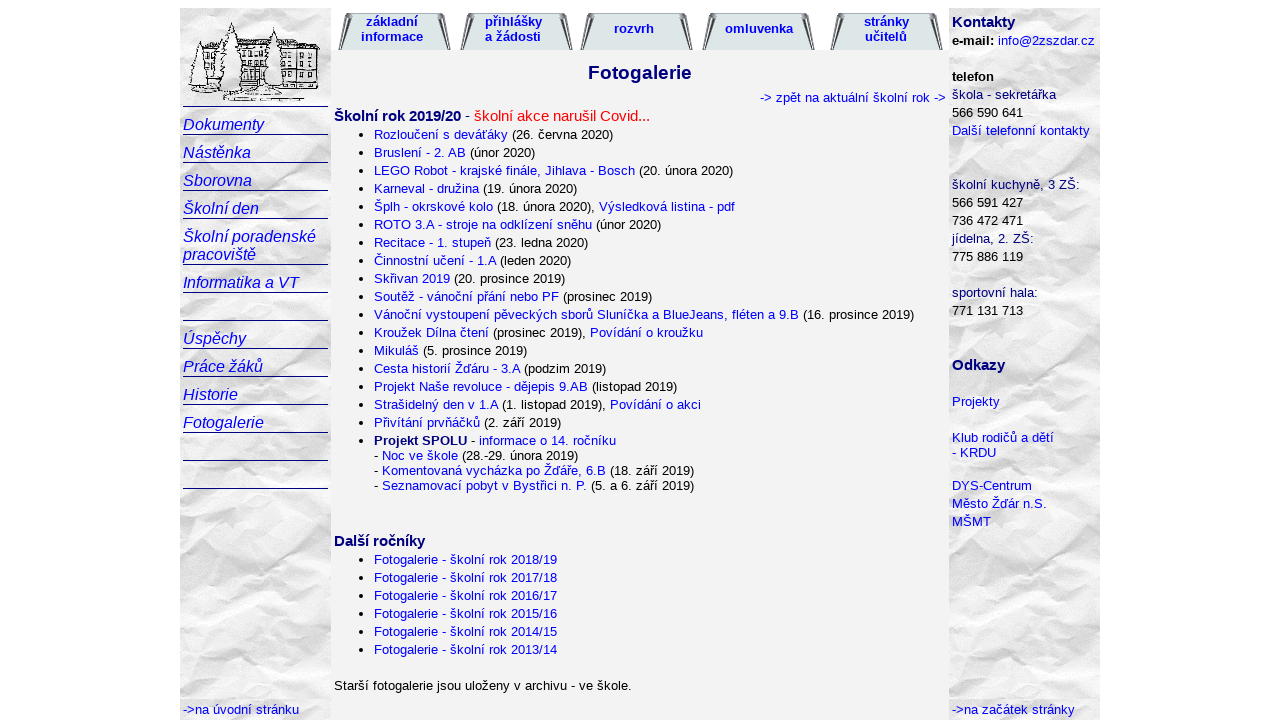

--- FILE ---
content_type: text/html
request_url: https://2zszdar.cz/Fotogalerie/1920_F.htm
body_size: 2406
content:
<html>

<head>
<meta http-equiv="Content-Language" content="cs">
<meta name="GENERATOR" content="Microsoft FrontPage 5.0">
<meta name="ProgId" content="FrontPage.Editor.Document">
<meta http-equiv="Content-Type" content="text/html; charset=windows-1250">
<title>Fotogalerie</title>
<link rel="stylesheet" type="text/css" href="../2zszr.css">
</head>

<body>

<div class="obal"><table border="0" cellpadding="3" cellspacing="0" width="920" bordercolor="#FFFFFF" style="border-collapse: collapse" height="550">
	<tr>
		<td rowspan="2" valign="top" height="544" width="145" background="../images/papir.gif">
		<p class="menu"><a href="../index.htm">
        <img border="0" src="../images/sk_mala.gif" alt="na úvodní stránku" width="140" height="86"></a></p>
		<p class="menu"><a href="../dokumenty/dokumenty.htm">Dokumenty</a></p>
		<p class="menu"><a href="../nastenka/nastenka.htm">Nástěnka</a></p>
		<p class="menu"><a href="../sborovna/sborovna.htm">Sborovna</a></p>
		<p class="menu"><a href="../rozvrh/skol_den.htm">Školní den</a></p>
		<p class="menu"><a href="../Poradna/Poradna.htm">Školní poradenské 
        pracoviště</a></p>
        <p class="menu"><a href="../Info_RV/info_RV.htm">Informatika a VT</a></p><p class="menu"><span lang="en">&nbsp;</span></p>
		<p class="menu"><a href="../Uspechy/uspechy.htm">Úspěchy </a></p>
		<p class="menu"><a href="../PraceZ/pracez.htm">Práce žáků</a></p>
		<p class="menu"><a href="../Historie/historie.htm">Historie</a></p>
		<p class="menu"><a href="fotogalerie.htm">Fotogalerie</a></p>
		</p><p class="menu">
		&nbsp;</p>
		<p class="menu"><span lang="en">&nbsp;</span></p>
		<p>&nbsp;</td>
		<td align="center" background="../images/zal1.gif" width="116" height="30">
		<p class="zalozka"><a href="../dokumenty/inf_vse.htm">základní <br>
		informace</a></td>
		<td valign="middle" align="center" background="../images/zal1.gif" width="114" height="30">
		<p class="zalozka"><a href="../dokumenty/formulare.htm">přihlášky <br>
		a žádosti</a></td>
		<td valign="middle" align="center" background="../images/zal1.gif" width="116" height="30">
		<p class="zalozka"><a target="_new" href="../rozvrh/rozvrhy.htm">rozvrh</a></td>
		<td valign="middle" align="center" background="../images/zal1.gif" width="122" height="30">
		<p class="zalozka"><a href="../dokumenty/omluvenka.htm">omluvenka</a></td>
		<td valign="middle" align="center" background="../images/zal1.gif" width="120" height="30">
		<p class="zalozka"><a href="../sborovna/index.htm">stránky <br>
		učitelů</a></td>
		<td rowspan="2" valign="top" height="544" background="../images/papir.gif" width="145">
		<h3>Kontakty</h3>
		<p><b>e-mail:</b> <a href="mailto:info@2zszdar.cz">info@2zszdar.cz</a></p>
		<p>&nbsp;</p>
		<p><b>telefon</b></p>
		<p><font color="#000080">škola - sekretářka</font></p>
		<p>566 590 641</p>
		<p><font color="#000080"><a href="../nastenka/telefony.htm">Další 
        telefonní kontakty</a></font></p>
		<p>&nbsp;</p>
		<p>&nbsp;</p>
		<p><font color="#000080">školní kuchyně, 3 ZŠ:</font></p>
		<p>566 591 427</p>
		<p>736 472 471</p>
		<p><font color="#000080">jídelna, 2. ZŠ:</font></p>
		<p>775 886 119</p>
		<p>&nbsp;</p>
		<p><font color="#000080">sportovní hala:</font></p>
		<p>771 131 713</p>
		<p>&nbsp;</p>
		<p>&nbsp;</p>
		<h3>Odkazy</h3>
		<p>&nbsp;</p>
		<p><a href="../Projekty/Projekty.htm">Projekty</a></p>
		<p>&nbsp;</p>
		<p><a href="../nastenka/klubpred.htm">Klub rodičů a dětí  </a><br>
        <a href="../nastenka/klubpred.htm">- KRDU</a></p>
		<p><br>
		<a target="_new" href="http://www.cerny-ps.cz/dyscentrumzdar/">DYS-Centrum</a></p>
		<p><a target="_blank" href="http://www.zdarns.cz/">Město Žďár n.S.</a></p>
		<p>
		<a target="_blank" href="http://www.msmt.cz">MŠMT</a></p>
		</td>
	</tr>
	<tr>
		<td valign="top" bgcolor="#F3F3F3" colspan="5" width="612" height="435">
		<h1 style="text-align: center"><a name="top"></a>Fotogalerie</h1>
		<p style="text-align: right"><a href="fotogalerie.htm">-&gt; zpět na 
        aktuální školní rok -&gt;</a></p>
		<h3 style="text-align: left">Školní rok 2019/20<span style="font-weight: 400"> 
        - <font color="#FF0000">školní akce narušil Covid...</font></span></h3>
		<ul>
          <li>
		<p style="text-align: left">
        <a target="_new" href="19-20_F/9AB_zaver/index.htm">Rozloučení s 
        deváťáky</a> (26. června 2020)</li>
          <li>
		<p style="text-align: left">
        <a target="_new" href="19-20_F/Brusle_2/index.htm">Bruslení - 2. AB </a>
        (únor 2020)</li>
          <li>
		<p style="text-align: left">
        <a target="_new" href="../Uspechy/usp_1920/LegoR/index.htm">LEGO Robot - 
        krajské finále, Jihlava - Bosch</a> (20. února 2020)</li>
          <li>
		<p style="text-align: left">
        <a target="_new" href="19-20_F/Karneval/index.htm">Karneval - družina</a> 
        (19. února 2020)</li>
          <li>
		<p style="text-align: left">
        <a target="_new" href="../Uspechy/usp_1920/Splh_ok/index.htm">Šplh - 
        okrskové kolo</a> (18. února 2020),
        <a target="_new" href="../Uspechy/usp_1920/Splh_ok/Splh_ok.pdf">
        Výsledková listina - pdf</a></li>
          <li>
		<p style="text-align: left">
        <a target="_new" href="../PraceZ/19_20_PZ/3A_Roto/index.htm">ROTO 3.A - 
        stroje na odklízení sněhu</a> (únor 2020)</li>
          <li>
		<p style="text-align: left">
        <a target="_new" href="../Uspechy/usp_1920/Rec_1st/index.htm">Recitace - 
        1. stupeň</a> (23. ledna 2020)</li>
          <li>
		<p style="text-align: left">
        <a target="_new" href="../PraceZ/19_20_PZ/1A_cinnost/index.htm">
        Činnostní učení - 1.A</a> (leden 2020)</li>
          <li>
		<p style="text-align: left">
        <a target="_new" href="19-20_F/Skrivan/index.htm">Skřivan 2019</a> (20. 
        prosince 2019)</li>
          <li>
		<p style="text-align: left">
        <a target="_new" href="../PraceZ/19_20_PZ/Vanoce_PF/index.htm">Soutěž - 
        vánoční přání nebo PF</a> (prosinec 2019)</li>
          <li>
		<p style="text-align: left">
        <a target="_new" href="19-20_F/Vanoce19/index.htm">Vánoční vystoupení 
        pěveckých sborů Sluníčka a BlueJeans, fléten a 9.B</a> (16. prosince 
        2019)</li>
          <li>
		<p style="text-align: left">
        <a target="_new" href="../Krouzky/Cteni/Cteni19/index.htm">Kroužek Dílna 
        čtení </a>(prosinec 2019),<a href="../Krouzky/Cteni/Cteni.htm"> Povídání 
        o kroužku</a></li>
          <li>
		<p style="text-align: left">
        <a target="_new" href="19-20_F/Mikulas/index.htm">Mikuláš</a> (5. 
        prosince 2019)</li>
          <li>
		<p style="text-align: left">
        <a target="new" href="../PraceZ/19_20_PZ/3A_Zdar/index.htm">Cesta 
        historií Žďáru - 3.A</a> (podzim 2019)</li>
          <li>
		<p style="text-align: left">
        <a target="_new" href="../PraceZ/19_20_PZ/9AB_De/index.htm">Projekt Naše 
        revoluce - dějepis 9.AB</a> (listopad 2019)</li>
          <li>
		<p style="text-align: left">
        <a target="_new" href="../PraceZ/19_20_PZ/1A_Stras/index.htm">
        Strašidelný den v 1.A</a> (1. listopad 2019),
        <a href="../PraceZ/19_20_PZ/1A_stras.htm">Povídání o akci</a></li>
          <li>
		<p style="text-align: left">
        <a target="_new" href="19-20_F/1AB_zari/index.htm">Přivítání prvňáčků</a> 
        (2. září 2019)</li>
          <li>
		<p style="text-align: left">
        <font color="#000080"><b>Projekt SPOLU</b></font> -<a href="../Spolu/Spolu1920/uvod.htm"> informace o 14. ročníku</a><br>
        - <a target="_new" href="../Spolu/Spolu1920/03_Noc/index.htm">Noc ve 
        škole</a> (28.-29. února 2019)<br>
        - <a target="_new" href="../Spolu/Spolu1920/02_Vychazka/index.htm">
        Komentovaná vycházka po Žďáře, 6.B</a> (18. září 2019)<br>
        - <a target="_new" href="../Spolu/Spolu1920/01_Bystrice/index.htm">
        Seznamovací pobyt v Bystřici n. P. </a>(5. a 6. září 2019)</li>
        </ul>
		<p style="text-align: left">&nbsp;</p>
		<h3 style="text-align: left">
        &nbsp;</h3>
		<h3 style="text-align: left">
        Další ročníky</h3>
        <ul>
          <li>
		<p style="text-align: left">
        <a href="1819_F.htm">Fotogalerie - školní rok 2018/19</a></li>
          <li>
		<p style="text-align: left">
        <a href="1718_F.htm">Fotogalerie - školní rok 2017/18</a></li>
          <li>
		<p style="text-align: left">
        <a href="1617_F.htm">Fotogalerie - školní rok 2016/17</a></li>
          <li>
		<p style="text-align: left">
        <a href="1516_F.htm">Fotogalerie - školní rok 2015/16</a></li>
          <li>
		<p style="text-align: left">
        <a href="1415_F.htm">Fotogalerie - školní rok 2014/15</a></li>
          <li>
		<p style="text-align: left">
        <a href="1314_F.htm">Fotogalerie - školní rok 2013/14</a></li>
        </ul>
		<p style="text-align: left">
        &nbsp;<p style="text-align: left">
        Starší fotogalerie jsou uloženy v archivu - ve škole.</td>
	</tr>
	<tr>
		<td width="145" background="../images/papir.gif"><a href="../index.htm">-&gt;na úvodní stránku</a></td>
		<td valign="top" width="612" bgcolor="#F3F3F3" colspan="5">&nbsp;</td>
		<td width="145" background="../images/papir.gif"><a href="#top">-&gt;na začátek stránky</a></td>
	</tr>
</table>

</body>

</html>

--- FILE ---
content_type: text/css
request_url: https://2zszdar.cz/2zszr.css
body_size: 202
content:
body {
  font-family: Arial, Helvetica, sans-serif;
  background-color: #FFFFFF; 
  text-align: center;
}
.obal { 
  width: 920px; 
  margin: auto;
  text-align: left;
}
h1 { font-size: 14pt; color: #000080; font-weight: bold; 
               text-align: left; margin-top: 9; margin-bottom: 6 }
h2  { font-size: 12pt; color: #000080; font-weight: bold; 
               text-align: left; margin-top: 6; margin-bottom: 6 }
h3  { font-size: 11pt; color: #000080; font-weight: bold; 
               text-align: left; margin-top: 3; margin-bottom: 3 }
p, td, li, ul, ol    { font-size: 10pt; margin-top: 3; margin-bottom: 3 }
.zalozka { font-size: 10pt; font-weight: bold }
.menu { border-bottom:1px solid #000080; font-size: 12pt; text-align: left; margin-top: 9; 
               margin-bottom: 9; font-style:italic }
.poznamka    { font-size: 10pt; text-align: left; font-family: Times New Roman; margin-top: 1; 
               margin-bottom: 1 }
A:link, A:visited { color: #0000FF; text-decoration: none }
A:hover { color: #0000FF; text-decoration: underline }
A:active { color: #0000FF; text-decoration: underline }
